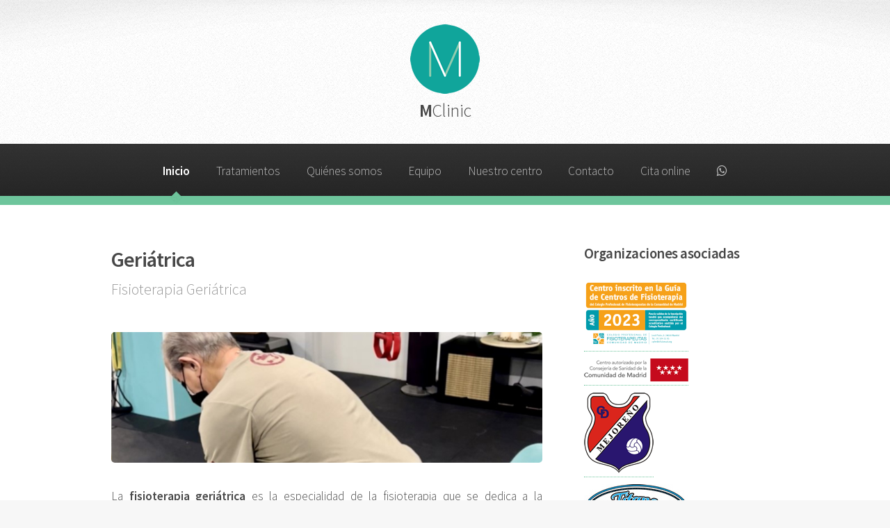

--- FILE ---
content_type: text/html
request_url: http://mclinic.es/fisio_geriatria.html
body_size: 3260
content:
<!DOCTYPE HTML>
<!--
	Arcana by HTML5 UP
	html5up.net | @n33co
	Free for personal and commercial use under the CCA 3.0 license (html5up.net/license)
-->
<html>
	<head>
		<title>MClinic - Clínica de fisioterapia</title>
		<meta charset="utf-8" />
		<meta name="viewport" content="width=device-width, initial-scale=1" />
		<!--[if lte IE 8]><script src="assets/js/ie/html5shiv.js"></script><![endif]-->
		<link rel="stylesheet" href="assets/css/main.css" />
		<!--[if lte IE 8]><link rel="stylesheet" href="assets/css/ie8.css" /><![endif]-->
		<!--[if lte IE 9]><link rel="stylesheet" href="assets/css/ie9.css" /><![endif]-->
	</head>
	<body>
		<div id="page-wrapper">

			<!-- Header -->
				<div id="header">

					<!-- Logo -->
						<h1><a href="index.html" id="logo"><img src="images/logo100.png" width="100" height="100"><br>
						  M<em>Clinic</em></a></h1>

					<!-- Nav -->
						<nav id="nav">
							<ul>
								<li class="current"><a href="index.html">Inicio</a></li>
								<li>
									<a href="#">Tratamientos</a>
									<ul>
										<li>
											<a href="#">Fisioterapia</a>
											<ul>
												<li><a href="fisio_trauma.html">Traumatológica</a></li>
												<li><a href="fisio_deportiva.html">Deportiva</a></li>
												<li><a href="fisio_neuro.html">Neurológica</a></li>
												<li><a href="fisio_geriatria.html">Geriátrica</a></li>
												<li><a href="fisio_suelo_pelvico.html">Suelo Pélvico</a></li>
												<li><a href="fisio_drena.html">Drenaje linfático</a></li>
												<li><a href="fisio_nesa.html">NESA XSIGNAL ®</a></li>
												<li><a href="fisio_mdurance.html">Electromiografía mDurance®</a></li>											
											</ul>
										</li>
										<li>
											<a href="ejercicio.html">Ejercicio</a>
											<ul>
												<li><a href="ejercicio_terapeutico.html">Terapéutico</a></li>
											</ul>
										</li>
										<li><a href="nutricion.html">Nutrición</a></li>
										<li><a href="pilates.html">Pilates</a></li>
									</ul>
								</li>
								<li><a href="quien.html">Quiénes somos </a></li>
                                <li><a href="fisios.html">Equipo </a></li>
								<li><a href="centro.html">Nuestro centro </a></li>
								<li><a href="contacto.html">Contacto</a></li>
								<li><a href="cita.html">Cita online</a></li>
								<li><a href="https://wa.me/34620459107/?text=Quiero%20pedir%20cita" title="(+34) 620 459 107"><span class="icon fa-whatsapp"></span></a></li>
							</ul>
						</nav>

				</div>

			<!-- Main -->
				<section class="wrapper style1">
					<div class="container">
						<div class="row 200%">
							<div class="8u 12u(narrower)">
								<div id="content">

									<!-- Content -->

										<article>
											<header>
												<h2>Geriátrica</h2>
												<p>Fisioterapia Geriátrica</p>
											</header>

											<span class="image featured"><img src="images/bannergeria.jpg" alt="" /></span>
											
								            <p ALIGN="JUSTIFY">La <strong>fisioterapia geriátrica</strong> es la especialidad de la fisioterapia que se dedica a la prevención, diagnóstico y tratamiento de las patologías de las personas mayores o tercera edad, tales como:</p>
								            <p ALIGN="JUSTIFY">
											    • Pérdida de movilidad funcional y mejora de la calidad de vida diaria.<br>
											    • Pérdida de fuerza.<br>
											    • Perdida del equilibrio y trastornos de la marcha.<br>
											    • Dolor post fracturas o post quirúrgico.<br>
											    • Dolores musculares.<br>
											    • Dolores derivados de la edad.</p>
											<p ALIGN="JUSTIFY">En <strong>MClinic FisioSport. Fisioterapia & Ejercicio</strong> contamos con un equipo que se encargarán de estudiar cada caso para enfocar el tratamiento más adecuado para cada paciente.</p>
											<p ALIGN="JUSTIFY">También podemos desplazarnos <strong>a domicilio</strong> en caso de que la persona lo necesite.</p>
								  </article>
								</div>
							</div>
							
							<div class="4u 12u(narrower)">
								<div id="sidebar">

									<!-- Sidebar -->

										<section>
											<a class="twitter-timeline" data-width="100%" data-height="600" data-theme="light" href="https://twitter.com/MClinicFisio"></a> <script async src="//platform.twitter.com/widgets.js" charset="utf-8"></script>
										</section>

										<section>
											<h3>Organizaciones asociadas</h3>
											<ul class="links">
												<li><a href="https://www.cfisiomad.org" target="_blank"><img src="images/adhesivo_censo_23_baja.gif"></a></li>
                                                <li><a href="http://www.madrid.org/cs/Satellite?c=CM_Agrupador_FP&cid=1109266187266&idConsejeria=1109266187266&idListConsj=1109265444710&pagename=ComunidadMadrid/Estructura" target="_blank"><img src="images/comunidadMadrid.png"></a></li>
												<li><a href="https://www.cdmejoreno.com/es" target="_blank"><img src="images/mejorenologo100.png"></a></li>
                                                <li><a href="http://www.titansbox.es" target="_blank"><img src="images/LOGOtitans.jpg"></a></li>
                                                <li><a href="https://www.facebook.com/profile.php?id=100012314581677" target="_blank"><img src="images/MAJORETTES.jpg"></a></li>
                                                <li><a href="https://www.facebook.com/profile.php?id=100011511062960" target="_blank"><img src="images/MtbMejorada.jpg"></a></li>
                                                <li><a href="https://www.facebook.com/TEAMTITO13/" target="_blank"><img src="images/teamtito.jpg"></a></li>
                                                <li><a href="https://www.facebook.com/Escuela-Mejorsala-885514418281841/" target="_blank"><img src="images/logoMejorsala.jpg"></a></li>
                                                <li><a href="https://www.facebook.com/ironwingscrossfit/" target="_blank"><img src="images/logoIron.jpg"></a></li>
                                                <li><a href="https://www.instagram.com/cvoleibolmejorada/" target="_blank"><img src="images/voley_mejorada.jpg"></a></li>
												<li><a href="https://www.instagram.com/oversize_strengthclub/" target="_blank"><img src="images/logo_oversize.jpg"></a></li>
												<li><a href="https://www.instagram.com/tr1madrid/" target="_blank"><img src="images/logo_tr1.jpg"></a></li>
												<li><a href="https://academiafuturecops.es/cursos/" target="_blank"><img src="images/logo_policia.jpg"></a></li>
												<li><a href="#" target="_blank"><img src="images/logo_club_montana.jpg"></a></li>
											</ul>
										</section>

								</div>
							</div>
						</div>
					</div>
				</section>

			<!-- Footer -->
				<div id="footer">
					<div class="container">
						<div class="row">
							<section class="6u 12u(narrower)">
								<img src="images/logoFirma.png" width="100%" alt=""/>
							</section>
							<section class="6u 12u(narrower)">
							  <h3>Contacto</h3>
							  <dl class="contact">
							    <dt><strong>Direcci&oacute;n:</strong></dt>
							    <dd> Plaza del Primero de Mayo 9 Local 2<br />
							      Mejorada del Campo,<br />
							      28840 (Madrid) España</dd>
							    <dt><strong>Tel&eacute;fono</strong>: (+34) 916 790 395</dt>
							    <dt><strong>Whatsapp:</strong> (+34) 620 459 107</dt>
							    <dt><strong>Email:</strong> <a href="mailto:mclinic@mclinic.es">mclinic@mclinic.es</a></dt>
						      </dl>
						  </section>
						</div>
					</div>

					<!-- Icons -->
						<ul class="icons">
							<li><a href="https://twitter.com/mclinicfisio" target="_blank" class="icon fa-twitter"><span class="label">Twitter</span></a></li>
							<li><a href="https://www.facebook.com/MClinicFisioSport" target="_blank" class="icon fa-facebook"><span class="label">Facebook</span></a></li>
							<li><a href="https://wa.me/34620459107/?text=Quiero%20pedir%20cita" target="_blank" class="icon fa-whatsapp" title="(+34) 620 459 107"><span class="label">Whatsapp</span></a></li>
							<li><a href="https://www.instagram.com/mclinicfisiosport/" target="_blank" class="icon fa-instagram"><span class="label">Instagram</span></a></li>
						</ul>

					<!-- Copyright -->
						<div class="copyright">
							<ul class="menu">
								<li>Creado por: <a href="http://rgtech.esy.es/rol/">ROL</a></li>
							</ul>
						</div>

				</div>

		</div>

		<!-- Scripts -->
			<script src="assets/js/jquery.min.js"></script>
			<script src="assets/js/jquery.dropotron.min.js"></script>
			<script src="assets/js/skel.min.js"></script>
			<script src="assets/js/util.js"></script>
			<!--[if lte IE 8]><script src="assets/js/ie/respond.min.js"></script><![endif]-->
			<script src="assets/js/main.js"></script>

	</body>
	<script>
  (function(i,s,o,g,r,a,m){i['GoogleAnalyticsObject']=r;i[r]=i[r]||function(){
  (i[r].q=i[r].q||[]).push(arguments)},i[r].l=1*new Date();a=s.createElement(o),
  m=s.getElementsByTagName(o)[0];a.async=1;a.src=g;m.parentNode.insertBefore(a,m)
  })(window,document,'script','https://www.google-analytics.com/analytics.js','ga');

  ga('create', 'UA-51524854-3', 'auto');
  ga('send', 'pageview');

</script>
</html>

--- FILE ---
content_type: text/css
request_url: http://mclinic.es/assets/css/main.css
body_size: 54418
content:
@import url("font-awesome.min.css");
@import url("http://fonts.googleapis.com/css?family=Source+Sans+Pro:300,300italic,600,600italic");

/*
	Arcana by HTML5 UP
	html5up.net | @n33co
	Free for personal and commercial use under the CCA 3.0 license (html5up.net/license)
*/

/* Reset */

	html, body, div, span, applet, object, iframe, h1, h2, h3, h4, h5, h6, p, blockquote, pre, a, abbr, acronym, address, big, cite, code, del, dfn, em, img, ins, kbd, q, s, samp, small, strike, strong, sub, sup, tt, var, b, u, i, center, dl, dt, dd, ol, ul, li, fieldset, form, label, legend, table, caption, tbody, tfoot, thead, tr, th, td, article, aside, canvas, details, embed, figure, figcaption, footer, header, hgroup, menu, nav, output, ruby, section, summary, time, mark, audio, video {
		margin: 0;
		padding: 0;
		border: 0;
		font-size: 100%;
		font: inherit;
		vertical-align: baseline;
	}

	article, aside, details, figcaption, figure, footer, header, hgroup, menu, nav, section {
		display: block;
	}

	body {
		line-height: 1;
	}

	ol, ul {
		list-style: none;
	}

	blockquote, q {
		quotes: none;
	}

	blockquote:before, blockquote:after, q:before, q:after {
		content: '';
		content: none;
	}

	table {
		border-collapse: collapse;
		border-spacing: 0;
	}

	body {
		-webkit-text-size-adjust: none;
	}

/* Box Model */

	*, *:before, *:after {
		-moz-box-sizing: border-box;
		-webkit-box-sizing: border-box;
		box-sizing: border-box;
	}

/* Containers */

	.container {
		margin-left: auto;
		margin-right: auto;
	}

	.container.\31 25\25 {
		width: 100%;
		max-width: 1750px;
		min-width: 1400px;
	}

	.container.\37 5\25 {
		width: 1050px;
	}

	.container.\35 0\25 {
		width: 700px;
	}

	.container.\32 5\25 {
		width: 350px;
	}

	.container {
		width: 1400px;
	}

	@media screen and (max-width: 1680px) {

		.container.\31 25\25 {
			width: 100%;
			max-width: 1500px;
			min-width: 1200px;
		}

		.container.\37 5\25 {
			width: 900px;
		}

		.container.\35 0\25 {
			width: 600px;
		}

		.container.\32 5\25 {
			width: 300px;
		}

		.container {
			width: 1200px;
		}

	}

	@media screen and (max-width: 1280px) {

		.container.\31 25\25 {
			width: 100%;
			max-width: 1200px;
			min-width: 960px;
		}

		.container.\37 5\25 {
			width: 720px;
		}

		.container.\35 0\25 {
			width: 480px;
		}

		.container.\32 5\25 {
			width: 240px;
		}

		.container {
			width: 960px;
		}

	}

	@media screen and (max-width: 980px) {

		.container.\31 25\25 {
			width: 100%;
			max-width: 118.75%;
			min-width: 95%;
		}

		.container.\37 5\25 {
			width: 71.25%;
		}

		.container.\35 0\25 {
			width: 47.5%;
		}

		.container.\32 5\25 {
			width: 23.75%;
		}

		.container {
			width: 95%;
		}

	}

	@media screen and (max-width: 840px) {

		.container.\31 25\25 {
			width: 100%;
			max-width: 118.75%;
			min-width: 95%;
		}

		.container.\37 5\25 {
			width: 71.25%;
		}

		.container.\35 0\25 {
			width: 47.5%;
		}

		.container.\32 5\25 {
			width: 23.75%;
		}

		.container {
			width: 95% !important;
		}

	}

	@media screen and (max-width: 736px) {

		.container.\31 25\25 {
			width: 100%;
			max-width: 112.5%;
			min-width: 90%;
		}

		.container.\37 5\25 {
			width: 67.5%;
		}

		.container.\35 0\25 {
			width: 45%;
		}

		.container.\32 5\25 {
			width: 22.5%;
		}

		.container {
			width: 90% !important;
		}

	}

	@media screen and (max-width: 480px) {

		.container.\31 25\25 {
			width: 100%;
			max-width: 125%;
			min-width: 100%;
		}

		.container.\37 5\25 {
			width: 75%;
		}

		.container.\35 0\25 {
			width: 50%;
		}

		.container.\32 5\25 {
			width: 25%;
		}

		.container {
			width: 100% !important;
		}

	}

/* Grid */

	.row {
		border-bottom: solid 1px transparent;
		-moz-box-sizing: border-box;
		-webkit-box-sizing: border-box;
		box-sizing: border-box;
	}

	.row > * {
		float: left;
		-moz-box-sizing: border-box;
		-webkit-box-sizing: border-box;
		box-sizing: border-box;
	}

	.row:after, .row:before {
		content: '';
		display: block;
		clear: both;
		height: 0;
	}

	.row.uniform > * > :first-child {
		margin-top: 0;
	}

	.row.uniform > * > :last-child {
		margin-bottom: 0;
	}

	.row.\30 \25 > * {
		padding: 0px 0 0 0px;
	}

	.row.\30 \25 {
		margin: 0px 0 -1px 0px;
	}

	.row.uniform.\30 \25 > * {
		padding: 0px 0 0 0px;
	}

	.row.uniform.\30 \25 {
		margin: 0px 0 -1px 0px;
	}

	.row > * {
		padding: 50px 0 0 50px;
	}

	.row {
		margin: -50px 0 -1px -50px;
	}

	.row.uniform > * {
		padding: 50px 0 0 50px;
	}

	.row.uniform {
		margin: -50px 0 -1px -50px;
	}

	.row.\32 00\25 > * {
		padding: 100px 0 0 100px;
	}

	.row.\32 00\25 {
		margin: -100px 0 -1px -100px;
	}

	.row.uniform.\32 00\25 > * {
		padding: 100px 0 0 100px;
	}

	.row.uniform.\32 00\25 {
		margin: -100px 0 -1px -100px;
	}

	.row.\31 50\25 > * {
		padding: 75px 0 0 75px;
	}

	.row.\31 50\25 {
		margin: -75px 0 -1px -75px;
	}

	.row.uniform.\31 50\25 > * {
		padding: 75px 0 0 75px;
	}

	.row.uniform.\31 50\25 {
		margin: -75px 0 -1px -75px;
	}

	.row.\35 0\25 > * {
		padding: 25px 0 0 25px;
	}

	.row.\35 0\25 {
		margin: -25px 0 -1px -25px;
	}

	.row.uniform.\35 0\25 > * {
		padding: 25px 0 0 25px;
	}

	.row.uniform.\35 0\25 {
		margin: -25px 0 -1px -25px;
	}

	.row.\32 5\25 > * {
		padding: 12.5px 0 0 12.5px;
	}

	.row.\32 5\25 {
		margin: -12.5px 0 -1px -12.5px;
	}

	.row.uniform.\32 5\25 > * {
		padding: 12.5px 0 0 12.5px;
	}

	.row.uniform.\32 5\25 {
		margin: -12.5px 0 -1px -12.5px;
	}

	.\31 2u, .\31 2u\24 {
		width: 100%;
		clear: none;
		margin-left: 0;
	}

	.\31 1u, .\31 1u\24 {
		width: 91.6666666667%;
		clear: none;
		margin-left: 0;
	}

	.\31 0u, .\31 0u\24 {
		width: 83.3333333333%;
		clear: none;
		margin-left: 0;
	}

	.\39 u, .\39 u\24 {
		width: 75%;
		clear: none;
		margin-left: 0;
	}

	.\38 u, .\38 u\24 {
		width: 66.6666666667%;
		clear: none;
		margin-left: 0;
	}

	.\37 u, .\37 u\24 {
		width: 58.3333333333%;
		clear: none;
		margin-left: 0;
	}

	.\36 u, .\36 u\24 {
		width: 50%;
		clear: none;
		margin-left: 0;
	}

	.\35 u, .\35 u\24 {
		width: 41.6666666667%;
		clear: none;
		margin-left: 0;
	}

	.\34 u, .\34 u\24 {
		width: 33.3333333333%;
		clear: none;
		margin-left: 0;
	}

	.\33 u, .\33 u\24 {
		width: 25%;
		clear: none;
		margin-left: 0;
	}

	.\32 u, .\32 u\24 {
		width: 16.6666666667%;
		clear: none;
		margin-left: 0;
	}

	.\31 u, .\31 u\24 {
		width: 8.3333333333%;
		clear: none;
		margin-left: 0;
	}

	.\31 2u\24 + *,
	.\31 1u\24 + *,
	.\31 0u\24 + *,
	.\39 u\24 + *,
	.\38 u\24 + *,
	.\37 u\24 + *,
	.\36 u\24 + *,
	.\35 u\24 + *,
	.\34 u\24 + *,
	.\33 u\24 + *,
	.\32 u\24 + *,
	.\31 u\24 + * {
		clear: left;
	}

	.\-11u {
		margin-left: 91.66667%;
	}

	.\-10u {
		margin-left: 83.33333%;
	}

	.\-9u {
		margin-left: 75%;
	}

	.\-8u {
		margin-left: 66.66667%;
	}

	.\-7u {
		margin-left: 58.33333%;
	}

	.\-6u {
		margin-left: 50%;
	}

	.\-5u {
		margin-left: 41.66667%;
	}

	.\-4u {
		margin-left: 33.33333%;
	}

	.\-3u {
		margin-left: 25%;
	}

	.\-2u {
		margin-left: 16.66667%;
	}

	.\-1u {
		margin-left: 8.33333%;
	}

	@media screen and (max-width: 1680px) {

		.row > * {
			padding: 40px 0 0 40px;
		}

		.row {
			margin: -40px 0 -1px -40px;
		}

		.row.uniform > * {
			padding: 40px 0 0 40px;
		}

		.row.uniform {
			margin: -40px 0 -1px -40px;
		}

		.row.\32 00\25 > * {
			padding: 80px 0 0 80px;
		}

		.row.\32 00\25 {
			margin: -80px 0 -1px -80px;
		}

		.row.uniform.\32 00\25 > * {
			padding: 80px 0 0 80px;
		}

		.row.uniform.\32 00\25 {
			margin: -80px 0 -1px -80px;
		}

		.row.\31 50\25 > * {
			padding: 60px 0 0 60px;
		}

		.row.\31 50\25 {
			margin: -60px 0 -1px -60px;
		}

		.row.uniform.\31 50\25 > * {
			padding: 60px 0 0 60px;
		}

		.row.uniform.\31 50\25 {
			margin: -60px 0 -1px -60px;
		}

		.row.\35 0\25 > * {
			padding: 20px 0 0 20px;
		}

		.row.\35 0\25 {
			margin: -20px 0 -1px -20px;
		}

		.row.uniform.\35 0\25 > * {
			padding: 20px 0 0 20px;
		}

		.row.uniform.\35 0\25 {
			margin: -20px 0 -1px -20px;
		}

		.row.\32 5\25 > * {
			padding: 10px 0 0 10px;
		}

		.row.\32 5\25 {
			margin: -10px 0 -1px -10px;
		}

		.row.uniform.\32 5\25 > * {
			padding: 10px 0 0 10px;
		}

		.row.uniform.\32 5\25 {
			margin: -10px 0 -1px -10px;
		}

		.\31 2u\28wide\29, .\31 2u\24\28wide\29 {
			width: 100%;
			clear: none;
			margin-left: 0;
		}

		.\31 1u\28wide\29, .\31 1u\24\28wide\29 {
			width: 91.6666666667%;
			clear: none;
			margin-left: 0;
		}

		.\31 0u\28wide\29, .\31 0u\24\28wide\29 {
			width: 83.3333333333%;
			clear: none;
			margin-left: 0;
		}

		.\39 u\28wide\29, .\39 u\24\28wide\29 {
			width: 75%;
			clear: none;
			margin-left: 0;
		}

		.\38 u\28wide\29, .\38 u\24\28wide\29 {
			width: 66.6666666667%;
			clear: none;
			margin-left: 0;
		}

		.\37 u\28wide\29, .\37 u\24\28wide\29 {
			width: 58.3333333333%;
			clear: none;
			margin-left: 0;
		}

		.\36 u\28wide\29, .\36 u\24\28wide\29 {
			width: 50%;
			clear: none;
			margin-left: 0;
		}

		.\35 u\28wide\29, .\35 u\24\28wide\29 {
			width: 41.6666666667%;
			clear: none;
			margin-left: 0;
		}

		.\34 u\28wide\29, .\34 u\24\28wide\29 {
			width: 33.3333333333%;
			clear: none;
			margin-left: 0;
		}

		.\33 u\28wide\29, .\33 u\24\28wide\29 {
			width: 25%;
			clear: none;
			margin-left: 0;
		}

		.\32 u\28wide\29, .\32 u\24\28wide\29 {
			width: 16.6666666667%;
			clear: none;
			margin-left: 0;
		}

		.\31 u\28wide\29, .\31 u\24\28wide\29 {
			width: 8.3333333333%;
			clear: none;
			margin-left: 0;
		}

		.\31 2u\24\28wide\29 + *,
		.\31 1u\24\28wide\29 + *,
		.\31 0u\24\28wide\29 + *,
		.\39 u\24\28wide\29 + *,
		.\38 u\24\28wide\29 + *,
		.\37 u\24\28wide\29 + *,
		.\36 u\24\28wide\29 + *,
		.\35 u\24\28wide\29 + *,
		.\34 u\24\28wide\29 + *,
		.\33 u\24\28wide\29 + *,
		.\32 u\24\28wide\29 + *,
		.\31 u\24\28wide\29 + * {
			clear: left;
		}

		.\-11u\28wide\29 {
			margin-left: 91.66667%;
		}

		.\-10u\28wide\29 {
			margin-left: 83.33333%;
		}

		.\-9u\28wide\29 {
			margin-left: 75%;
		}

		.\-8u\28wide\29 {
			margin-left: 66.66667%;
		}

		.\-7u\28wide\29 {
			margin-left: 58.33333%;
		}

		.\-6u\28wide\29 {
			margin-left: 50%;
		}

		.\-5u\28wide\29 {
			margin-left: 41.66667%;
		}

		.\-4u\28wide\29 {
			margin-left: 33.33333%;
		}

		.\-3u\28wide\29 {
			margin-left: 25%;
		}

		.\-2u\28wide\29 {
			margin-left: 16.66667%;
		}

		.\-1u\28wide\29 {
			margin-left: 8.33333%;
		}

	}

	@media screen and (max-width: 1280px) {

		.row > * {
			padding: 30px 0 0 30px;
		}

		.row {
			margin: -30px 0 -1px -30px;
		}

		.row.uniform > * {
			padding: 30px 0 0 30px;
		}

		.row.uniform {
			margin: -30px 0 -1px -30px;
		}

		.row.\32 00\25 > * {
			padding: 60px 0 0 60px;
		}

		.row.\32 00\25 {
			margin: -60px 0 -1px -60px;
		}

		.row.uniform.\32 00\25 > * {
			padding: 60px 0 0 60px;
		}

		.row.uniform.\32 00\25 {
			margin: -60px 0 -1px -60px;
		}

		.row.\31 50\25 > * {
			padding: 45px 0 0 45px;
		}

		.row.\31 50\25 {
			margin: -45px 0 -1px -45px;
		}

		.row.uniform.\31 50\25 > * {
			padding: 45px 0 0 45px;
		}

		.row.uniform.\31 50\25 {
			margin: -45px 0 -1px -45px;
		}

		.row.\35 0\25 > * {
			padding: 15px 0 0 15px;
		}

		.row.\35 0\25 {
			margin: -15px 0 -1px -15px;
		}

		.row.uniform.\35 0\25 > * {
			padding: 15px 0 0 15px;
		}

		.row.uniform.\35 0\25 {
			margin: -15px 0 -1px -15px;
		}

		.row.\32 5\25 > * {
			padding: 7.5px 0 0 7.5px;
		}

		.row.\32 5\25 {
			margin: -7.5px 0 -1px -7.5px;
		}

		.row.uniform.\32 5\25 > * {
			padding: 7.5px 0 0 7.5px;
		}

		.row.uniform.\32 5\25 {
			margin: -7.5px 0 -1px -7.5px;
		}

		.\31 2u\28normal\29, .\31 2u\24\28normal\29 {
			width: 100%;
			clear: none;
			margin-left: 0;
		}

		.\31 1u\28normal\29, .\31 1u\24\28normal\29 {
			width: 91.6666666667%;
			clear: none;
			margin-left: 0;
		}

		.\31 0u\28normal\29, .\31 0u\24\28normal\29 {
			width: 83.3333333333%;
			clear: none;
			margin-left: 0;
		}

		.\39 u\28normal\29, .\39 u\24\28normal\29 {
			width: 75%;
			clear: none;
			margin-left: 0;
		}

		.\38 u\28normal\29, .\38 u\24\28normal\29 {
			width: 66.6666666667%;
			clear: none;
			margin-left: 0;
		}

		.\37 u\28normal\29, .\37 u\24\28normal\29 {
			width: 58.3333333333%;
			clear: none;
			margin-left: 0;
		}

		.\36 u\28normal\29, .\36 u\24\28normal\29 {
			width: 50%;
			clear: none;
			margin-left: 0;
		}

		.\35 u\28normal\29, .\35 u\24\28normal\29 {
			width: 41.6666666667%;
			clear: none;
			margin-left: 0;
		}

		.\34 u\28normal\29, .\34 u\24\28normal\29 {
			width: 33.3333333333%;
			clear: none;
			margin-left: 0;
		}

		.\33 u\28normal\29, .\33 u\24\28normal\29 {
			width: 25%;
			clear: none;
			margin-left: 0;
		}

		.\32 u\28normal\29, .\32 u\24\28normal\29 {
			width: 16.6666666667%;
			clear: none;
			margin-left: 0;
		}

		.\31 u\28normal\29, .\31 u\24\28normal\29 {
			width: 8.3333333333%;
			clear: none;
			margin-left: 0;
		}

		.\31 2u\24\28normal\29 + *,
		.\31 1u\24\28normal\29 + *,
		.\31 0u\24\28normal\29 + *,
		.\39 u\24\28normal\29 + *,
		.\38 u\24\28normal\29 + *,
		.\37 u\24\28normal\29 + *,
		.\36 u\24\28normal\29 + *,
		.\35 u\24\28normal\29 + *,
		.\34 u\24\28normal\29 + *,
		.\33 u\24\28normal\29 + *,
		.\32 u\24\28normal\29 + *,
		.\31 u\24\28normal\29 + * {
			clear: left;
		}

		.\-11u\28normal\29 {
			margin-left: 91.66667%;
		}

		.\-10u\28normal\29 {
			margin-left: 83.33333%;
		}

		.\-9u\28normal\29 {
			margin-left: 75%;
		}

		.\-8u\28normal\29 {
			margin-left: 66.66667%;
		}

		.\-7u\28normal\29 {
			margin-left: 58.33333%;
		}

		.\-6u\28normal\29 {
			margin-left: 50%;
		}

		.\-5u\28normal\29 {
			margin-left: 41.66667%;
		}

		.\-4u\28normal\29 {
			margin-left: 33.33333%;
		}

		.\-3u\28normal\29 {
			margin-left: 25%;
		}

		.\-2u\28normal\29 {
			margin-left: 16.66667%;
		}

		.\-1u\28normal\29 {
			margin-left: 8.33333%;
		}

	}

	@media screen and (max-width: 980px) {

		.row > * {
			padding: 30px 0 0 30px;
		}

		.row {
			margin: -30px 0 -1px -30px;
		}

		.row.uniform > * {
			padding: 30px 0 0 30px;
		}

		.row.uniform {
			margin: -30px 0 -1px -30px;
		}

		.row.\32 00\25 > * {
			padding: 60px 0 0 60px;
		}

		.row.\32 00\25 {
			margin: -60px 0 -1px -60px;
		}

		.row.uniform.\32 00\25 > * {
			padding: 60px 0 0 60px;
		}

		.row.uniform.\32 00\25 {
			margin: -60px 0 -1px -60px;
		}

		.row.\31 50\25 > * {
			padding: 45px 0 0 45px;
		}

		.row.\31 50\25 {
			margin: -45px 0 -1px -45px;
		}

		.row.uniform.\31 50\25 > * {
			padding: 45px 0 0 45px;
		}

		.row.uniform.\31 50\25 {
			margin: -45px 0 -1px -45px;
		}

		.row.\35 0\25 > * {
			padding: 15px 0 0 15px;
		}

		.row.\35 0\25 {
			margin: -15px 0 -1px -15px;
		}

		.row.uniform.\35 0\25 > * {
			padding: 15px 0 0 15px;
		}

		.row.uniform.\35 0\25 {
			margin: -15px 0 -1px -15px;
		}

		.row.\32 5\25 > * {
			padding: 7.5px 0 0 7.5px;
		}

		.row.\32 5\25 {
			margin: -7.5px 0 -1px -7.5px;
		}

		.row.uniform.\32 5\25 > * {
			padding: 7.5px 0 0 7.5px;
		}

		.row.uniform.\32 5\25 {
			margin: -7.5px 0 -1px -7.5px;
		}

		.\31 2u\28narrow\29, .\31 2u\24\28narrow\29 {
			width: 100%;
			clear: none;
			margin-left: 0;
		}

		.\31 1u\28narrow\29, .\31 1u\24\28narrow\29 {
			width: 91.6666666667%;
			clear: none;
			margin-left: 0;
		}

		.\31 0u\28narrow\29, .\31 0u\24\28narrow\29 {
			width: 83.3333333333%;
			clear: none;
			margin-left: 0;
		}

		.\39 u\28narrow\29, .\39 u\24\28narrow\29 {
			width: 75%;
			clear: none;
			margin-left: 0;
		}

		.\38 u\28narrow\29, .\38 u\24\28narrow\29 {
			width: 66.6666666667%;
			clear: none;
			margin-left: 0;
		}

		.\37 u\28narrow\29, .\37 u\24\28narrow\29 {
			width: 58.3333333333%;
			clear: none;
			margin-left: 0;
		}

		.\36 u\28narrow\29, .\36 u\24\28narrow\29 {
			width: 50%;
			clear: none;
			margin-left: 0;
		}

		.\35 u\28narrow\29, .\35 u\24\28narrow\29 {
			width: 41.6666666667%;
			clear: none;
			margin-left: 0;
		}

		.\34 u\28narrow\29, .\34 u\24\28narrow\29 {
			width: 33.3333333333%;
			clear: none;
			margin-left: 0;
		}

		.\33 u\28narrow\29, .\33 u\24\28narrow\29 {
			width: 25%;
			clear: none;
			margin-left: 0;
		}

		.\32 u\28narrow\29, .\32 u\24\28narrow\29 {
			width: 16.6666666667%;
			clear: none;
			margin-left: 0;
		}

		.\31 u\28narrow\29, .\31 u\24\28narrow\29 {
			width: 8.3333333333%;
			clear: none;
			margin-left: 0;
		}

		.\31 2u\24\28narrow\29 + *,
		.\31 1u\24\28narrow\29 + *,
		.\31 0u\24\28narrow\29 + *,
		.\39 u\24\28narrow\29 + *,
		.\38 u\24\28narrow\29 + *,
		.\37 u\24\28narrow\29 + *,
		.\36 u\24\28narrow\29 + *,
		.\35 u\24\28narrow\29 + *,
		.\34 u\24\28narrow\29 + *,
		.\33 u\24\28narrow\29 + *,
		.\32 u\24\28narrow\29 + *,
		.\31 u\24\28narrow\29 + * {
			clear: left;
		}

		.\-11u\28narrow\29 {
			margin-left: 91.66667%;
		}

		.\-10u\28narrow\29 {
			margin-left: 83.33333%;
		}

		.\-9u\28narrow\29 {
			margin-left: 75%;
		}

		.\-8u\28narrow\29 {
			margin-left: 66.66667%;
		}

		.\-7u\28narrow\29 {
			margin-left: 58.33333%;
		}

		.\-6u\28narrow\29 {
			margin-left: 50%;
		}

		.\-5u\28narrow\29 {
			margin-left: 41.66667%;
		}

		.\-4u\28narrow\29 {
			margin-left: 33.33333%;
		}

		.\-3u\28narrow\29 {
			margin-left: 25%;
		}

		.\-2u\28narrow\29 {
			margin-left: 16.66667%;
		}

		.\-1u\28narrow\29 {
			margin-left: 8.33333%;
		}

	}

	@media screen and (max-width: 840px) {

		.row > * {
			padding: 30px 0 0 30px;
		}

		.row {
			margin: -30px 0 -1px -30px;
		}

		.row.uniform > * {
			padding: 30px 0 0 30px;
		}

		.row.uniform {
			margin: -30px 0 -1px -30px;
		}

		.row.\32 00\25 > * {
			padding: 60px 0 0 60px;
		}

		.row.\32 00\25 {
			margin: -60px 0 -1px -60px;
		}

		.row.uniform.\32 00\25 > * {
			padding: 60px 0 0 60px;
		}

		.row.uniform.\32 00\25 {
			margin: -60px 0 -1px -60px;
		}

		.row.\31 50\25 > * {
			padding: 45px 0 0 45px;
		}

		.row.\31 50\25 {
			margin: -45px 0 -1px -45px;
		}

		.row.uniform.\31 50\25 > * {
			padding: 45px 0 0 45px;
		}

		.row.uniform.\31 50\25 {
			margin: -45px 0 -1px -45px;
		}

		.row.\35 0\25 > * {
			padding: 15px 0 0 15px;
		}

		.row.\35 0\25 {
			margin: -15px 0 -1px -15px;
		}

		.row.uniform.\35 0\25 > * {
			padding: 15px 0 0 15px;
		}

		.row.uniform.\35 0\25 {
			margin: -15px 0 -1px -15px;
		}

		.row.\32 5\25 > * {
			padding: 7.5px 0 0 7.5px;
		}

		.row.\32 5\25 {
			margin: -7.5px 0 -1px -7.5px;
		}

		.row.uniform.\32 5\25 > * {
			padding: 7.5px 0 0 7.5px;
		}

		.row.uniform.\32 5\25 {
			margin: -7.5px 0 -1px -7.5px;
		}

		.\31 2u\28narrower\29, .\31 2u\24\28narrower\29 {
			width: 100%;
			clear: none;
			margin-left: 0;
		}

		.\31 1u\28narrower\29, .\31 1u\24\28narrower\29 {
			width: 91.6666666667%;
			clear: none;
			margin-left: 0;
		}

		.\31 0u\28narrower\29, .\31 0u\24\28narrower\29 {
			width: 83.3333333333%;
			clear: none;
			margin-left: 0;
		}

		.\39 u\28narrower\29, .\39 u\24\28narrower\29 {
			width: 75%;
			clear: none;
			margin-left: 0;
		}

		.\38 u\28narrower\29, .\38 u\24\28narrower\29 {
			width: 66.6666666667%;
			clear: none;
			margin-left: 0;
		}

		.\37 u\28narrower\29, .\37 u\24\28narrower\29 {
			width: 58.3333333333%;
			clear: none;
			margin-left: 0;
		}

		.\36 u\28narrower\29, .\36 u\24\28narrower\29 {
			width: 50%;
			clear: none;
			margin-left: 0;
		}

		.\35 u\28narrower\29, .\35 u\24\28narrower\29 {
			width: 41.6666666667%;
			clear: none;
			margin-left: 0;
		}

		.\34 u\28narrower\29, .\34 u\24\28narrower\29 {
			width: 33.3333333333%;
			clear: none;
			margin-left: 0;
		}

		.\33 u\28narrower\29, .\33 u\24\28narrower\29 {
			width: 25%;
			clear: none;
			margin-left: 0;
		}

		.\32 u\28narrower\29, .\32 u\24\28narrower\29 {
			width: 16.6666666667%;
			clear: none;
			margin-left: 0;
		}

		.\31 u\28narrower\29, .\31 u\24\28narrower\29 {
			width: 8.3333333333%;
			clear: none;
			margin-left: 0;
		}

		.\31 2u\24\28narrower\29 + *,
		.\31 1u\24\28narrower\29 + *,
		.\31 0u\24\28narrower\29 + *,
		.\39 u\24\28narrower\29 + *,
		.\38 u\24\28narrower\29 + *,
		.\37 u\24\28narrower\29 + *,
		.\36 u\24\28narrower\29 + *,
		.\35 u\24\28narrower\29 + *,
		.\34 u\24\28narrower\29 + *,
		.\33 u\24\28narrower\29 + *,
		.\32 u\24\28narrower\29 + *,
		.\31 u\24\28narrower\29 + * {
			clear: left;
		}

		.\-11u\28narrower\29 {
			margin-left: 91.66667%;
		}

		.\-10u\28narrower\29 {
			margin-left: 83.33333%;
		}

		.\-9u\28narrower\29 {
			margin-left: 75%;
		}

		.\-8u\28narrower\29 {
			margin-left: 66.66667%;
		}

		.\-7u\28narrower\29 {
			margin-left: 58.33333%;
		}

		.\-6u\28narrower\29 {
			margin-left: 50%;
		}

		.\-5u\28narrower\29 {
			margin-left: 41.66667%;
		}

		.\-4u\28narrower\29 {
			margin-left: 33.33333%;
		}

		.\-3u\28narrower\29 {
			margin-left: 25%;
		}

		.\-2u\28narrower\29 {
			margin-left: 16.66667%;
		}

		.\-1u\28narrower\29 {
			margin-left: 8.33333%;
		}

	}

	@media screen and (max-width: 736px) {

		.row > * {
			padding: 20px 0 0 20px;
		}

		.row {
			margin: -20px 0 -1px -20px;
		}

		.row.uniform > * {
			padding: 20px 0 0 20px;
		}

		.row.uniform {
			margin: -20px 0 -1px -20px;
		}

		.row.\32 00\25 > * {
			padding: 40px 0 0 40px;
		}

		.row.\32 00\25 {
			margin: -40px 0 -1px -40px;
		}

		.row.uniform.\32 00\25 > * {
			padding: 40px 0 0 40px;
		}

		.row.uniform.\32 00\25 {
			margin: -40px 0 -1px -40px;
		}

		.row.\31 50\25 > * {
			padding: 30px 0 0 30px;
		}

		.row.\31 50\25 {
			margin: -30px 0 -1px -30px;
		}

		.row.uniform.\31 50\25 > * {
			padding: 30px 0 0 30px;
		}

		.row.uniform.\31 50\25 {
			margin: -30px 0 -1px -30px;
		}

		.row.\35 0\25 > * {
			padding: 10px 0 0 10px;
		}

		.row.\35 0\25 {
			margin: -10px 0 -1px -10px;
		}

		.row.uniform.\35 0\25 > * {
			padding: 10px 0 0 10px;
		}

		.row.uniform.\35 0\25 {
			margin: -10px 0 -1px -10px;
		}

		.row.\32 5\25 > * {
			padding: 5px 0 0 5px;
		}

		.row.\32 5\25 {
			margin: -5px 0 -1px -5px;
		}

		.row.uniform.\32 5\25 > * {
			padding: 5px 0 0 5px;
		}

		.row.uniform.\32 5\25 {
			margin: -5px 0 -1px -5px;
		}

		.\31 2u\28mobile\29, .\31 2u\24\28mobile\29 {
			width: 100%;
			clear: none;
			margin-left: 0;
		}

		.\31 1u\28mobile\29, .\31 1u\24\28mobile\29 {
			width: 91.6666666667%;
			clear: none;
			margin-left: 0;
		}

		.\31 0u\28mobile\29, .\31 0u\24\28mobile\29 {
			width: 83.3333333333%;
			clear: none;
			margin-left: 0;
		}

		.\39 u\28mobile\29, .\39 u\24\28mobile\29 {
			width: 75%;
			clear: none;
			margin-left: 0;
		}

		.\38 u\28mobile\29, .\38 u\24\28mobile\29 {
			width: 66.6666666667%;
			clear: none;
			margin-left: 0;
		}

		.\37 u\28mobile\29, .\37 u\24\28mobile\29 {
			width: 58.3333333333%;
			clear: none;
			margin-left: 0;
		}

		.\36 u\28mobile\29, .\36 u\24\28mobile\29 {
			width: 50%;
			clear: none;
			margin-left: 0;
		}

		.\35 u\28mobile\29, .\35 u\24\28mobile\29 {
			width: 41.6666666667%;
			clear: none;
			margin-left: 0;
		}

		.\34 u\28mobile\29, .\34 u\24\28mobile\29 {
			width: 33.3333333333%;
			clear: none;
			margin-left: 0;
		}

		.\33 u\28mobile\29, .\33 u\24\28mobile\29 {
			width: 25%;
			clear: none;
			margin-left: 0;
		}

		.\32 u\28mobile\29, .\32 u\24\28mobile\29 {
			width: 16.6666666667%;
			clear: none;
			margin-left: 0;
		}

		.\31 u\28mobile\29, .\31 u\24\28mobile\29 {
			width: 8.3333333333%;
			clear: none;
			margin-left: 0;
		}

		.\31 2u\24\28mobile\29 + *,
		.\31 1u\24\28mobile\29 + *,
		.\31 0u\24\28mobile\29 + *,
		.\39 u\24\28mobile\29 + *,
		.\38 u\24\28mobile\29 + *,
		.\37 u\24\28mobile\29 + *,
		.\36 u\24\28mobile\29 + *,
		.\35 u\24\28mobile\29 + *,
		.\34 u\24\28mobile\29 + *,
		.\33 u\24\28mobile\29 + *,
		.\32 u\24\28mobile\29 + *,
		.\31 u\24\28mobile\29 + * {
			clear: left;
		}

		.\-11u\28mobile\29 {
			margin-left: 91.66667%;
		}

		.\-10u\28mobile\29 {
			margin-left: 83.33333%;
		}

		.\-9u\28mobile\29 {
			margin-left: 75%;
		}

		.\-8u\28mobile\29 {
			margin-left: 66.66667%;
		}

		.\-7u\28mobile\29 {
			margin-left: 58.33333%;
		}

		.\-6u\28mobile\29 {
			margin-left: 50%;
		}

		.\-5u\28mobile\29 {
			margin-left: 41.66667%;
		}

		.\-4u\28mobile\29 {
			margin-left: 33.33333%;
		}

		.\-3u\28mobile\29 {
			margin-left: 25%;
		}

		.\-2u\28mobile\29 {
			margin-left: 16.66667%;
		}

		.\-1u\28mobile\29 {
			margin-left: 8.33333%;
		}

	}

	@media screen and (max-width: 480px) {

		.row > * {
			padding: 20px 0 0 20px;
		}

		.row {
			margin: -20px 0 -1px -20px;
		}

		.row.uniform > * {
			padding: 20px 0 0 20px;
		}

		.row.uniform {
			margin: -20px 0 -1px -20px;
		}

		.row.\32 00\25 > * {
			padding: 40px 0 0 40px;
		}

		.row.\32 00\25 {
			margin: -40px 0 -1px -40px;
		}

		.row.uniform.\32 00\25 > * {
			padding: 40px 0 0 40px;
		}

		.row.uniform.\32 00\25 {
			margin: -40px 0 -1px -40px;
		}

		.row.\31 50\25 > * {
			padding: 30px 0 0 30px;
		}

		.row.\31 50\25 {
			margin: -30px 0 -1px -30px;
		}

		.row.uniform.\31 50\25 > * {
			padding: 30px 0 0 30px;
		}

		.row.uniform.\31 50\25 {
			margin: -30px 0 -1px -30px;
		}

		.row.\35 0\25 > * {
			padding: 10px 0 0 10px;
		}

		.row.\35 0\25 {
			margin: -10px 0 -1px -10px;
		}

		.row.uniform.\35 0\25 > * {
			padding: 10px 0 0 10px;
		}

		.row.uniform.\35 0\25 {
			margin: -10px 0 -1px -10px;
		}

		.row.\32 5\25 > * {
			padding: 5px 0 0 5px;
		}

		.row.\32 5\25 {
			margin: -5px 0 -1px -5px;
		}

		.row.uniform.\32 5\25 > * {
			padding: 5px 0 0 5px;
		}

		.row.uniform.\32 5\25 {
			margin: -5px 0 -1px -5px;
		}

		.\31 2u\28mobilep\29, .\31 2u\24\28mobilep\29 {
			width: 100%;
			clear: none;
			margin-left: 0;
		}

		.\31 1u\28mobilep\29, .\31 1u\24\28mobilep\29 {
			width: 91.6666666667%;
			clear: none;
			margin-left: 0;
		}

		.\31 0u\28mobilep\29, .\31 0u\24\28mobilep\29 {
			width: 83.3333333333%;
			clear: none;
			margin-left: 0;
		}

		.\39 u\28mobilep\29, .\39 u\24\28mobilep\29 {
			width: 75%;
			clear: none;
			margin-left: 0;
		}

		.\38 u\28mobilep\29, .\38 u\24\28mobilep\29 {
			width: 66.6666666667%;
			clear: none;
			margin-left: 0;
		}

		.\37 u\28mobilep\29, .\37 u\24\28mobilep\29 {
			width: 58.3333333333%;
			clear: none;
			margin-left: 0;
		}

		.\36 u\28mobilep\29, .\36 u\24\28mobilep\29 {
			width: 50%;
			clear: none;
			margin-left: 0;
		}

		.\35 u\28mobilep\29, .\35 u\24\28mobilep\29 {
			width: 41.6666666667%;
			clear: none;
			margin-left: 0;
		}

		.\34 u\28mobilep\29, .\34 u\24\28mobilep\29 {
			width: 33.3333333333%;
			clear: none;
			margin-left: 0;
		}

		.\33 u\28mobilep\29, .\33 u\24\28mobilep\29 {
			width: 25%;
			clear: none;
			margin-left: 0;
		}

		.\32 u\28mobilep\29, .\32 u\24\28mobilep\29 {
			width: 16.6666666667%;
			clear: none;
			margin-left: 0;
		}

		.\31 u\28mobilep\29, .\31 u\24\28mobilep\29 {
			width: 8.3333333333%;
			clear: none;
			margin-left: 0;
		}

		.\31 2u\24\28mobilep\29 + *,
		.\31 1u\24\28mobilep\29 + *,
		.\31 0u\24\28mobilep\29 + *,
		.\39 u\24\28mobilep\29 + *,
		.\38 u\24\28mobilep\29 + *,
		.\37 u\24\28mobilep\29 + *,
		.\36 u\24\28mobilep\29 + *,
		.\35 u\24\28mobilep\29 + *,
		.\34 u\24\28mobilep\29 + *,
		.\33 u\24\28mobilep\29 + *,
		.\32 u\24\28mobilep\29 + *,
		.\31 u\24\28mobilep\29 + * {
			clear: left;
		}

		.\-11u\28mobilep\29 {
			margin-left: 91.66667%;
		}

		.\-10u\28mobilep\29 {
			margin-left: 83.33333%;
		}

		.\-9u\28mobilep\29 {
			margin-left: 75%;
		}

		.\-8u\28mobilep\29 {
			margin-left: 66.66667%;
		}

		.\-7u\28mobilep\29 {
			margin-left: 58.33333%;
		}

		.\-6u\28mobilep\29 {
			margin-left: 50%;
		}

		.\-5u\28mobilep\29 {
			margin-left: 41.66667%;
		}

		.\-4u\28mobilep\29 {
			margin-left: 33.33333%;
		}

		.\-3u\28mobilep\29 {
			margin-left: 25%;
		}

		.\-2u\28mobilep\29 {
			margin-left: 16.66667%;
		}

		.\-1u\28mobilep\29 {
			margin-left: 8.33333%;
		}

	}

/* Basic */

	body {
		background: #f7f7f7 url("images/bg01.png");
	}

		body.is-loading * {
			-moz-transition: none !important;
			-webkit-transition: none !important;
			-ms-transition: none !important;
			transition: none !important;
			-moz-animation: none !important;
			-webkit-animation: none !important;
			-ms-animation: none !important;
			animation: none !important;
		}

	body, input, select, textarea {
		color: #474747;
		font-family: 'Source Sans Pro', sans-serif;
		font-size: 16pt;
		font-weight: 300;
		line-height: 1.65em;
	}

	a {
		-moz-transition: color 0.2s ease-in-out, border-color 0.2s ease-in-out, opacity 0.2s ease-in-out;
		-webkit-transition: color 0.2s ease-in-out, border-color 0.2s ease-in-out, opacity 0.2s ease-in-out;
		-ms-transition: color 0.2s ease-in-out, border-color 0.2s ease-in-out, opacity 0.2s ease-in-out;
		transition: color 0.2s ease-in-out, border-color 0.2s ease-in-out, opacity 0.2s ease-in-out;
		color: #6EC59C;
		text-decoration: none;
		border-bottom: dotted 1px;
	}

		a:hover {
			color: #6EC59C;
			border-bottom-color: transparent;
		}

	strong, b {
		font-weight: 600;
	}

	em, i {
		font-style: italic;
	}

	p, ul, ol, dl, table, blockquote {
		margin: 0 0 2em 0;
	}

	h1, h2, h3, h4, h5, h6 {
		color: inherit;
		font-weight: 600;
		line-height: 1.75em;
		margin-bottom: 1em;
	}

		h1 a, h2 a, h3 a, h4 a, h5 a, h6 a {
			color: inherit;
			text-decoration: none;
		}

		h1 em, h2 em, h3 em, h4 em, h5 em, h6 em {
			font-style: normal;
			font-weight: 300;
		}

	h2 {
		font-size: 1.75em;
		letter-spacing: -0.025em;
	}

	h3 {
		font-size: 1.2em;
		letter-spacing: -0.025em;
	}

	sub {
		font-size: 0.8em;
		position: relative;
		top: 0.5em;
	}

	sup {
		font-size: 0.8em;
		position: relative;
		top: -0.5em;
	}

	hr {
		border-top: solid 1px #e0e0e0;
		border: 0;
		margin-bottom: 1.5em;
	}

	blockquote {
		border-left: solid 0.5em #e0e0e0;
		font-style: italic;
		padding: 1em 0 1em 2em;
	}

	section.special, article.special {
		text-align: center;
	}

	header p {
		color: #999;
		font-size: 1.25em;
		position: relative;
		margin-top: -1.25em;
		margin-bottom: 2.25em;
	}

	header.major {
		text-align: center;
		margin: 0 0 2em 0;
	}

		header.major h2 {
			font-size: 2.25em;
		}

		header.major p {
			position: relative;
			border-top: solid 1px #e0e0e0;
			padding: 1em 0 0 0;
			margin: 0;
			top: -1em;
			font-size: 1.5em;
			letter-spacing: -0.025em;
		}

	footer {
		margin: 0 0 3em 0;
	}

		footer > :last-child {
			margin-bottom: 0;
		}

		footer.major {
			padding-top: 3em;
		}

/* Form */

	input[type="text"],
	input[type="password"],
	input[type="email"],
	textarea {
		-moz-appearance: none;
		-webkit-appearance: none;
		-ms-appearance: none;
		appearance: none;
		-moz-transition: border-color 0.2s ease-in-out;
		-webkit-transition: border-color 0.2s ease-in-out;
		-ms-transition: border-color 0.2s ease-in-out;
		transition: border-color 0.2s ease-in-out;
		background: #fff;
		border: solid 1px #e0e0e0;
		border-radius: 5px;
		color: inherit;
		display: block;
		outline: 0;
		padding: 0.75em;
		text-decoration: none;
		width: 100%;
	}

		input[type="text"]:focus,
		input[type="password"]:focus,
		input[type="email"]:focus,
		textarea:focus {
			border-color: #6EC59C;
		}

	input[type="text"],
	input[type="password"],
	input[type="email"] {
		line-height: 1em;
	}

	label {
		display: block;
		color: inherit;
		font-weight: 600;
		line-height: 1.75em;
		margin-bottom: 0.5em;
	}

	::-webkit-input-placeholder {
		color: #999;
		position: relative;
		top: 3px;
	}

	:-moz-placeholder {
		color: #999;
	}

	::-moz-placeholder {
		color: #999;
	}

	:-ms-input-placeholder {
		color: #999;
	}

	.formerize-placeholder {
		color: #999;
	}

/* Image */

	.image {
		border: 0;
		display: inline-block;
		position: relative;
		border-radius: 5px;
	}

		.image img {
			display: block;
			border-radius: 5px;
		}

		.image.left {
			display: block;
			float: left;
			margin: 0 2em 2em 0;
			position: relative;
			top: 0.25em;
		}

			.image.left img {
				display: block;
				width: 100%;
			}

		.image.fit {
			display: block;
		}

			.image.fit img {
				display: block;
				width: 100%;
			}

		.image.featured {
			display: block;
			margin: 0 0 2em 0;
		}

			.image.featured img {
				display: block;
				width: 100%;
			}

/* Icon */

	.icon {
		text-decoration: none;
		position: relative;
		text-decoration: none;
	}

		.icon:before {
			-moz-osx-font-smoothing: grayscale;
			-webkit-font-smoothing: antialiased;
			font-family: FontAwesome;
			font-style: normal;
			font-weight: normal;
			text-transform: none !important;
		}

		.icon > .label {
			display: none;
		}

		.icon.major {
			text-align: center;
			cursor: default;
			background-color: #6EC59C;
			background-image: -moz-linear-gradient(top, rgba(0,0,0,0), rgba(0,0,0,0.15)), url("images/bg01.png");
			background-image: -webkit-linear-gradient(top, rgba(0,0,0,0), rgba(0,0,0,0.15)), url("images/bg01.png");
			background-image: -ms-linear-gradient(top, rgba(0,0,0,0), rgba(0,0,0,0.15)), url("images/bg01.png");
			background-image: linear-gradient(top, rgba(0,0,0,0), rgba(0,0,0,0.15)), url("images/bg01.png");
			color: #fff;
			border-radius: 100%;
			display: inline-block;
			width: 5em;
			height: 5em;
			line-height: 5em;
			box-shadow: 0 0 0 7px white, 0 0 0 8px #e0e0e0;
			margin: 0 0 2em 0;
		}

			.icon.major:before {
				font-size: 36px;
			}

/* Lists */

	ol.default {
		list-style: decimal;
		padding-left: 1.25em;
	}

		ol.default li {
			padding-left: 0.25em;
		}

	ul.default {
		list-style: disc;
		padding-left: 1em;
	}

		ul.default li {
			padding-left: 0.5em;
		}

	ul.links li {
		line-height: 2.5em;
	}

	ul.icons {
		cursor: default;
	}

		ul.icons li {
			display: inline-block;
			line-height: 1em;
			padding-left: 1.5em;
		}

			ul.icons li:first-child {
				padding-left: 0;
			}

			ul.icons li a, ul.icons li span {
				font-size: 2em;
				border: 0;
			}

	ul.actions {
		cursor: default;
	}

		ul.actions:last-child {
			margin-bottom: 0;
		}

		ul.actions li {
			display: inline-block;
			padding: 0 0 0 1.5em;
		}

			ul.actions li:first-child {
				padding: 0;
			}

		ul.actions.vertical li {
			display: block;
			padding: 1.5em 0 0 0;
		}

			ul.actions.vertical li:first-child {
				padding: 0;
			}

	ul.menu li {
		border-left: solid 1px #e0e0e0;
		display: inline-block;
		padding: 0 0 0 1em;
		margin: 0 0 0 1em;
	}

		ul.menu li:first-child {
			border-left: 0;
			margin-left: 0;
			padding-left: 0;
		}

/* Tables */

	table {
		width: 100%;
	}

		table.default {
			width: 100%;
		}

			table.default tbody tr {
				border-bottom: solid 1px #e0e0e0;
			}

			table.default td {
				padding: 0.5em 1em 0.5em 1em;
			}

			table.default th {
				font-weight: 600;
				padding: 0.5em 1em 0.5em 1em;
				text-align: left;
			}

			table.default thead {
				background-color: #555555;
				background-image: -moz-linear-gradient(top, rgba(0,0,0,0), rgba(0,0,0,0.15)), url("images/bg01.png");
				background-image: -webkit-linear-gradient(top, rgba(0,0,0,0), rgba(0,0,0,0.15)), url("images/bg01.png");
				background-image: -ms-linear-gradient(top, rgba(0,0,0,0), rgba(0,0,0,0.15)), url("images/bg01.png");
				background-image: linear-gradient(top, rgba(0,0,0,0), rgba(0,0,0,0.15)), url("images/bg01.png");
				color: #fff;
			}

/* Button */

	input[type="submit"],
	input[type="reset"],
	input[type="button"],
	.button {
		-moz-appearance: none;
		-webkit-appearance: none;
		-ms-appearance: none;
		appearance: none;
		-moz-transition: background-color 0.2s ease-in-out, color 0.2s ease-in-out, box-shadow 0.2s ease-in-out;
		-webkit-transition: background-color 0.2s ease-in-out, color 0.2s ease-in-out, box-shadow 0.2s ease-in-out;
		-ms-transition: background-color 0.2s ease-in-out, color 0.2s ease-in-out, box-shadow 0.2s ease-in-out;
		transition: background-color 0.2s ease-in-out, color 0.2s ease-in-out, box-shadow 0.2s ease-in-out;
		background-image: -moz-linear-gradient(top, rgba(0,0,0,0), rgba(0,0,0,0.15)), url("images/bg01.png");
		background-image: -webkit-linear-gradient(top, rgba(0,0,0,0), rgba(0,0,0,0.15)), url("images/bg01.png");
		background-image: -ms-linear-gradient(top, rgba(0,0,0,0), rgba(0,0,0,0.15)), url("images/bg01.png");
		background-image: linear-gradient(top, rgba(0,0,0,0), rgba(0,0,0,0.15)), url("images/bg01.png");
		background-color: #6EC59C;
		border-radius: 5px;
		border: 0;
		color: #fff;
		cursor: pointer;
		display: inline-block;
		padding: 0 1.5em;
		line-height: 2.75em;
		min-width: 9em;
		text-align: center;
		text-decoration: none;
		font-weight: 600;
		letter-spacing: -0.025em;
	}

		input[type="submit"]:hover,
		input[type="reset"]:hover,
		input[type="button"]:hover,
		.button:hover {
			background-color: #50c8fb;
			color: #fff !important;
		}

		input[type="submit"]:active,
		input[type="reset"]:active,
		input[type="button"]:active,
		.button:active {
			background-color: #1eb8fb;
			color: #fff;
		}

		input[type="submit"].alt,
		input[type="reset"].alt,
		input[type="button"].alt,
		.button.alt {
			background-color: #555555;
			color: #fff;
		}

			input[type="submit"].alt:hover,
			input[type="reset"].alt:hover,
			input[type="button"].alt:hover,
			.button.alt:hover {
				background-color: #626262;
			}

			input[type="submit"].alt:active,
			input[type="reset"].alt:active,
			input[type="button"].alt:active,
			.button.alt:active {
				background-color: #484848;
			}

		input[type="submit"].icon:before,
		input[type="reset"].icon:before,
		input[type="button"].icon:before,
		.button.icon:before {
			margin-right: 0.5em;
		}

		input[type="submit"].fit,
		input[type="reset"].fit,
		input[type="button"].fit,
		.button.fit {
			width: 100%;
		}

		input[type="submit"].small,
		input[type="reset"].small,
		input[type="button"].small,
		.button.small {
			font-size: 0.8em;
		}

/* Box */

	.box.highlight {
		text-align: center;
	}

	.box.post {
		position: relative;
		margin: 0 0 2em 0;
	}

		.box.post:after {
			content: '';
			display: block;
			clear: both;
		}

		.box.post .inner {
			margin-left: calc(30% + 2em);
		}

			.box.post .inner > :last-child {
				margin-bottom: 0;
			}

		.box.post .image {
			width: 30%;
			margin: 0;
		}

/* Header */

	#header {
		text-align: center;
		padding: 3em 0 0 0;
		background-color: #fff;
		background-image: url("images/bg02.png"), url("images/bg02.png"), url("images/bg01.png");
		background-position: top left,					top left,					top left;
		background-size: 100% 6em,					100% 6em,					auto;
		background-repeat: no-repeat,					no-repeat,					repeat;
	}

		#header h1 {
			padding: 0 0 2.75em 0;
			margin: 0;
		}

			#header h1 a {
				font-size: 1.5em;
				letter-spacing: -0.025em;
				border: 0;
			}

	#nav {
		cursor: default;
		background-color: #333;
		background-image: -moz-linear-gradient(top, rgba(0,0,0,0), rgba(0,0,0,0.3)), url("images/bg01.png");
		background-image: -webkit-linear-gradient(top, rgba(0,0,0,0), rgba(0,0,0,0.3)), url("images/bg01.png");
		background-image: -ms-linear-gradient(top, rgba(0,0,0,0), rgba(0,0,0,0.3)), url("images/bg01.png");
		background-image: linear-gradient(top, rgba(0,0,0,0), rgba(0,0,0,0.3)), url("images/bg01.png");
		padding: 0;
	}

		#nav:after {
			content: '';
			display: block;
			width: 100%;
			height: 0.75em;
			background-color: #6EC59C;6EC59C
			background-image: url("images/bg01.png");
		}

		#nav > ul {
			margin: 0;
		}

			#nav > ul > li {
				position: relative;
				display: inline-block;
				margin-left: 1em;
			}

				#nav > ul > li a {
					color: #c0c0c0;
					text-decoration: none;
					border: 0;
					display: block;
					padding: 1.5em 0.5em 1.35em 0.5em;
				}

				#nav > ul > li:first-child {
					margin-left: 0;
				}

				#nav > ul > li:hover a {
					color: #fff;
				}

				#nav > ul > li.current {
					font-weight: 600;
				}

					#nav > ul > li.current:before {
						-moz-transform: rotateZ(45deg);
						-webkit-transform: rotateZ(45deg);
						-ms-transform: rotateZ(45deg);
						transform: rotateZ(45deg);
						width: 0.75em;
						height: 0.75em;
						content: '';
						display: block;
						position: absolute;
						bottom: -0.5em;
						left: 50%;
						margin-left: -0.375em;
						background-color: #6EC59C;
						background-image: url("images/bg01.png");
					}

					#nav > ul > li.current a {
						color: #fff;
					}

				#nav > ul > li.active a {
					color: #fff;
				}

				#nav > ul > li.active.current:before {
					opacity: 0;
				}

				#nav > ul > li > ul {
					display: none;
				}

/* Dropotron */

	.dropotron {
		background-color: #333;
		background-image: -moz-linear-gradient(top, rgba(0,0,0,0.3), rgba(0,0,0,0)), url("images/bg01.png");
		background-image: -webkit-linear-gradient(top, rgba(0,0,0,0.3), rgba(0,0,0,0)), url("images/bg01.png");
		background-image: -ms-linear-gradient(top, rgba(0,0,0,0.3), rgba(0,0,0,0)), url("images/bg01.png");
		background-image: linear-gradient(top, rgba(0,0,0,0.3), rgba(0,0,0,0)), url("images/bg01.png");
		border-radius: 5px;
		color: #fff;
		min-width: 10em;
		padding: 1em 0;
		text-align: center;
		box-shadow: 0 1em 1em 0 rgba(0, 0, 0, 0.5);
	}

		.dropotron > li {
			line-height: 2em;
			padding: 0 1.1em 0 1em;
		}

			.dropotron > li > a {
				color: #c0c0c0;
				text-decoration: none;
				border: 0;
			}

			.dropotron > li.active > a, .dropotron > li:hover > a {
				color: #fff;
			}

		.dropotron.level-0 {
			border-radius: 0 0 5px 5px;
			font-size: 0.9em;
			padding-top: 0;
			margin-top: -1px;
		}

/* Banner */

	#banner {
		background-image: url("../../images/banner.jpg");
		background-position: center center;
		background-size: cover;
		height: 28em;
		text-align: center;
		position: relative;
	}

		#banner header {
			position: absolute;
			bottom: 0;
			left: 0;
			width: 100%;
			background: #212121;
			background: rgba(27, 27, 27, 0.75);
			color: #fff;
			padding: 1.5em 0;
		}

			#banner header h2 {
				display: inline-block;
				margin: 0;
				font-size: 1.25em;
				vertical-align: middle;
			}

				#banner header h2 em {
					opacity: 0.75;
				}

				#banner header h2 a {
					border-bottom-color: rgba(255, 255, 255, 0.5);
				}

					#banner header h2 a:hover {
						border-bottom-color: transparent;
					}

			#banner header .button {
				vertical-align: middle;
				margin-left: 1em;
			}
			
/* Banner2 */

	#banner2 {
		background-image: url("../../images/banner2.jpg");
		background-position: center center;
		background-size: cover;
		height: 28em;
		text-align: center;
		position: relative;
	}

		#banner2 header {
			position: absolute;
			bottom: 0;
			left: 0;
			width: 100%;
			background: #212121;
			background: rgba(27, 27, 27, 0.75);
			color: #fff;
			padding: 1.5em 0;
		}

			#banner2 header h2 {
				display: inline-block;
				margin: 0;
				font-size: 1.25em;
				vertical-align: middle;
			}

				#banner2 header h2 em {
					opacity: 0.75;
				}

				#banner2 header h2 a {
					border-bottom-color: rgba(255, 255, 255, 0.5);
				}

					#banner2 header h2 a:hover {
						border-bottom-color: transparent;
					}

			#banner2 header .button {
				vertical-align: middle;
				margin-left: 1em;
			}

/* Wrapper */

	.wrapper {
		padding: 5em 0 3em 0;
	}

		.wrapper.style1 {
			background: #fff;
		}

		.wrapper.style2 {
			background-color: #fff;
			background-image: url("images/bg02.png"), url("images/bg03.png"), url("images/bg01.png");
			background-position: top left,						bottom left,					top left;
			background-size: 100% 6em,						100% 6em,						auto;
			background-repeat: no-repeat,						no-repeat,						repeat;
		}

		.wrapper.style3 {
			background-color: #6EC59C;
			background-image: -moz-linear-gradient(top, rgba(0,0,0,0), rgba(0,0,0,0.15)), url("images/bg01.png");
			background-image: -webkit-linear-gradient(top, rgba(0,0,0,0), rgba(0,0,0,0.15)), url("images/bg01.png");
			background-image: -ms-linear-gradient(top, rgba(0,0,0,0), rgba(0,0,0,0.15)), url("images/bg01.png");
			background-image: linear-gradient(top, rgba(0,0,0,0), rgba(0,0,0,0.15)), url("images/bg01.png");
			color: #fff;
		}

			.wrapper.style3 .button {
				background: #fff;
				color: #474747;
			}

				.wrapper.style3 .button:hover {
					color: #6EC59C !important;
				}

/* CTA */

	#cta {
		text-align: center;
		padding: 3.5em 0;
	}

		#cta header h2 {
			display: inline-block;
			vertical-align: middle;
			margin: 0;
		}

		#cta header .button {
			vertical-align: middle;
			margin-left: 1em;
		}

/* Footer */

	#footer {
		padding: 4em 0 8em 0;
	}

		#footer a {
			color: inherit;
			border-bottom-color: rgba(71, 71, 71, 0.25);
		}

			#footer a:hover {
				color: #6EC59C;
				border-bottom-color: transparent;
			}

		#footer .container {
			margin-bottom: 4em;
		}

		#footer .icons {
			text-align: center;
			margin: 0;
		}

			#footer .icons a {
				color: #999;
			}

				#footer .icons a:hover {
					color: #474747;
				}

		#footer .copyright {
			color: #999;
			margin-top: 1.5em;
			text-align: center;
			font-size: 0.9em;
		}

/* Wide */

	@media screen and (max-width: 1680px) {

		/* Basic */

			body, input, select, textarea {
				font-size: 14pt;
				line-height: 1.5em;
			}

		/* Banner */

			#banner {
				height: 24em;
			}
			
		/* Banner2 */

			#banner2 {
				height: 24em;
			}

	}

/* Normal */

	@media screen and (max-width: 1280px) {

		/* Basic */

			body, input, select, textarea {
				font-size: 13pt;
				line-height: 1.5em;
			}

		/* Lists */

			ol.default {
				list-style: decimal;
				padding-left: 1.25em;
			}

				ol.default li {
					padding-left: 0.25em;
				}

			ul.icons li a, ul.icons li span {
				font-size: 1.5em;
			}

		/* Header */

			#header {
				padding: 2em 0 0 0;
			}

				#header h1 {
					padding: 0 0 1.75em 0;
				}

		/* Banner */

			#banner {
				height: 20em;
			}

		/* Banner2 */

			#banner2 {
				height: 20em;
			}
		
		/* Wrapper */

			.wrapper {
				padding: 3em 0 1em 0;
			}

		/* CTA */

			#cta {
				padding: 2em 0;
			}

		/* Footer */

			#footer {
				padding: 3em 0 3em 0;
			}

				#footer .container {
					margin-bottom: 1em;
				}

	}

/* Narrow */

	@media screen and (max-width: 980px) {

		/* Basic */

			body, input, select, textarea {
				font-size: 12pt;
				line-height: 1.5em;
			}

	}

/* Narrower */

	#navPanel, #titleBar {
		display: none;
	}

	@media screen and (max-width: 840px) {

		/* Basic */

			html, body {
				overflow-x: hidden;
			}

			body, input, select, textarea {
				font-size: 13pt;
			}

			h1, h2, h3, h4, h5, h6 {
				margin-bottom: 0.5em;
			}

			header p {
				margin-top: -0.75em;
			}

			header.major {
				text-align: center;
				margin: 0 0 2em 0;
			}

				header.major h2 {
					font-size: 1.75em;
				}

				header.major p {
					top: -0.25em;
					font-size: 1.25em;
				}

		/* Box */

			.box.highlight {
				text-align: left;
				position: relative;
				padding-left: 7em;
			}

				.box.highlight i {
					position: absolute;
					margin: 0;
					left: 0;
					top: 0.25em;
				}

			.box.post .inner {
				margin-left: calc(20% + 2em);
			}

			.box.post .image {
				width: 20%;
			}

		/* Header */

			#header {
				display: none;
			}

		/* Banner */

			#banner {
				height: 20em;
			}

				#banner header h2 {
					display: block;
				}

				#banner header .button {
					margin: 1em 0 0 0;
				}

		/* Banner2 */

			#banner2 {
				height: 20em;
			}

				#banner2 header h2 {
					display: block;
				}

				#banner2 header .button {
					margin: 1em 0 0 0;
				}
		
		/* CTA */

			#cta {
				padding: 1.5em 0;
			}

				#cta header h2 {
					display: block;
				}

				#cta header .button {
					margin: 1em 0 0 0;
				}

		/* Footer */

			#footer {
				text-align: center;
			}

				#footer .container {
					margin-bottom: 4em;
				}

		/* Off-Canvas Navigation */

			#page-wrapper {
				-moz-backface-visibility: hidden;
				-webkit-backface-visibility: hidden;
				-ms-backface-visibility: hidden;
				backface-visibility: hidden;
				-moz-transition: -moz-transform 0.5s ease;
				-webkit-transition: -webkit-transform 0.5s ease;
				-ms-transition: -ms-transform 0.5s ease;
				transition: transform 0.5s ease;
				padding-bottom: 1px;
				padding-top: 44px;
			}

			#titleBar {
				-moz-backface-visibility: hidden;
				-webkit-backface-visibility: hidden;
				-ms-backface-visibility: hidden;
				backface-visibility: hidden;
				-moz-transition: -moz-transform 0.5s ease;
				-webkit-transition: -webkit-transform 0.5s ease;
				-ms-transition: -ms-transform 0.5s ease;
				transition: transform 0.5s ease;
				display: block;
				height: 44px;
				left: 0;
				position: fixed;
				top: 0;
				width: 100%;
				z-index: 10001;
				background-color: #333;
				background-image: -moz-linear-gradient(top, rgba(0,0,0,0), rgba(0,0,0,0.3)), url("images/bg01.png");
				background-image: -webkit-linear-gradient(top, rgba(0,0,0,0), rgba(0,0,0,0.3)), url("images/bg01.png");
				background-image: -ms-linear-gradient(top, rgba(0,0,0,0), rgba(0,0,0,0.3)), url("images/bg01.png");
				background-image: linear-gradient(top, rgba(0,0,0,0), rgba(0,0,0,0.3)), url("images/bg01.png");
				height: 44px;
				line-height: 44px;
				box-shadow: 0 4px 0 0 #6EC59C;
			}

				#titleBar .title {
					display: block;
					position: relative;
					font-weight: 600;
					text-align: center;
					color: #fff;
					z-index: 1;
				}

					#titleBar .title em {
						font-style: normal;
						font-weight: 300;
					}

				#titleBar .toggle {
					text-decoration: none;
					border: 0;
					height: 60px;
					left: 0;
					position: absolute;
					top: 0;
					width: 80px;
					z-index: 2;
				}

					#titleBar .toggle:before {
						-moz-osx-font-smoothing: grayscale;
						-webkit-font-smoothing: antialiased;
						font-family: FontAwesome;
						font-style: normal;
						font-weight: normal;
						text-transform: none !important;
					}

					#titleBar .toggle:before {
						content: '\f0c9';
						display: block;
						height: 44px;
						text-align: center;
						width: 44px;
						color: #fff;
						opacity: 0.5;
					}

					#titleBar .toggle:active:before {
						opacity: 0.75;
					}

			#navPanel {
				background-color: #1f1f1f;
				box-shadow: inset -1px 0 3px 0 rgba(0, 0, 0, 0.5);
				background-image: -moz-linear-gradient(left, rgba(0,0,0,0) 75%, rgba(0,0,0,0.15)), url("images/bg01.png");
				background-image: -webkit-linear-gradient(left, rgba(0,0,0,0) 75%, rgba(0,0,0,0.15)), url("images/bg01.png");
				background-image: -ms-linear-gradient(left, rgba(0,0,0,0) 75%, rgba(0,0,0,0.15)), url("images/bg01.png");
				background-image: linear-gradient(left, rgba(0,0,0,0) 75%, rgba(0,0,0,0.15)), url("images/bg01.png");
				-moz-backface-visibility: hidden;
				-webkit-backface-visibility: hidden;
				-ms-backface-visibility: hidden;
				backface-visibility: hidden;
				-moz-transform: translateX(-275px);
				-webkit-transform: translateX(-275px);
				-ms-transform: translateX(-275px);
				transform: translateX(-275px);
				-moz-transition: -moz-transform 0.5s ease;
				-webkit-transition: -webkit-transform 0.5s ease;
				-ms-transition: -ms-transform 0.5s ease;
				transition: transform 0.5s ease;
				display: block;
				height: 100%;
				left: 0;
				overflow-y: auto;
				position: fixed;
				top: 0;
				width: 275px;
				z-index: 10002;
			}

				#navPanel .link {
					border-bottom: 0;
					border-top: solid 1px rgba(255, 255, 255, 0.05);
					color: #888;
					display: block;
					height: 48px;
					line-height: 48px;
					padding: 0 1em 0 1em;
					text-decoration: none;
				}

					#navPanel .link:first-child {
						border-top: 0;
					}

					#navPanel .link.depth-0 {
						color: #fff;
					}

					#navPanel .link .indent-1 {
						display: inline-block;
						width: 1em;
					}

					#navPanel .link .indent-2 {
						display: inline-block;
						width: 2em;
					}

					#navPanel .link .indent-3 {
						display: inline-block;
						width: 3em;
					}

					#navPanel .link .indent-4 {
						display: inline-block;
						width: 4em;
					}

					#navPanel .link .indent-5 {
						display: inline-block;
						width: 5em;
					}

			body.navPanel-visible #page-wrapper {
				-moz-transform: translateX(275px);
				-webkit-transform: translateX(275px);
				-ms-transform: translateX(275px);
				transform: translateX(275px);
			}

			body.navPanel-visible #titleBar {
				-moz-transform: translateX(275px);
				-webkit-transform: translateX(275px);
				-ms-transform: translateX(275px);
				transform: translateX(275px);
			}

			body.navPanel-visible #navPanel {
				-moz-transform: translateX(0);
				-webkit-transform: translateX(0);
				-ms-transform: translateX(0);
				transform: translateX(0);
			}

	}

/* Mobile */

	@media screen and (max-width: 736px) {

		/* Basic */

			body, input, select, textarea {
				font-size: 11pt;
				line-height: 1.35em;
			}

			h2 {
				font-size: 1.25em;
				letter-spacing: 0;
				line-height: 1.35em;
			}

			h3 {
				font-size: 1em;
				letter-spacing: 0;
				line-height: 1.35em;
			}

			header p {
				margin-top: -0.5em;
				font-size: 1em;
			}

			header.major {
				padding: 0 20px;
			}

				header.major h2 {
					font-size: 1.25em;
				}

				header.major p {
					top: 0;
					margin-top: 1.25em;
					font-size: 1em;
				}

		/* Lists */

			ul.menu li {
				border: 0;
				padding: 0;
				margin: 0;
				display: block;
				line-height: 2em;
			}

		/* Banner */

			#banner {
				height: 18em;
			}
			
		/* Banner2 */

			#banner2 {
				height: 18em;
			}

		/* Wrapper */

			.wrapper {
				padding: 2em 0 1px 0;
			}

	}

/* Mobile (Portrait) */

	@media screen and (max-width: 480px) {

		/* Lists */

			ul.actions li {
				display: block;
				padding: 1.5em 0 0 0;
			}

				ul.actions li:first-child {
					padding: 0;
				}

		/* Icon */

			.icon.major {
				width: 4em;
				height: 4em;
				line-height: 4em;
				box-shadow: 0 0 0 7px white, 0 0 0 8px #e0e0e0;
			}

				.icon.major:before {
					font-size: 24px;
				}

		/* Button */

			input[type="submit"],
			input[type="reset"],
			input[type="button"],
			.button {
				width: 100%;
				display: block;
			}

		/* Box */

			.box.highlight {
				padding-left: calc(4em + 30px);
			}

			.box.post .inner {
				margin-left: calc(30% + 20px);
			}

			.box.post .image {
				width: 30%;
			}

		/* Banner */

			#banner {
				height: 20em;
			}

				#banner header {
					padding: 20px;
				}

		/* Banner2 */

			#banner2 {
				height: 20em;
			}

				#banner2 header {
					padding: 20px;
				}
		
		/* Wrapper */

			.wrapper {
				padding: 2em 20px 1px 20px;
			}

		/* CTA */

			#cta {
				padding: 20px;
			}

		/* Footer */

			#footer {
				padding: 2em 20px;
				text-align: left;
			}

	}

--- FILE ---
content_type: text/plain
request_url: https://www.google-analytics.com/j/collect?v=1&_v=j102&a=1174184590&t=pageview&_s=1&dl=http%3A%2F%2Fmclinic.es%2Ffisio_geriatria.html&ul=en-us%40posix&dt=MClinic%20-%20Cl%C3%ADnica%20de%20fisioterapia&sr=1280x720&vp=1280x720&_u=IEBAAEABAAAAACAAI~&jid=1153441269&gjid=1988882671&cid=1903313111.1768385067&tid=UA-51524854-3&_gid=1940236781.1768385067&_r=1&_slc=1&z=7897721
body_size: -449
content:
2,cG-11BS75M173